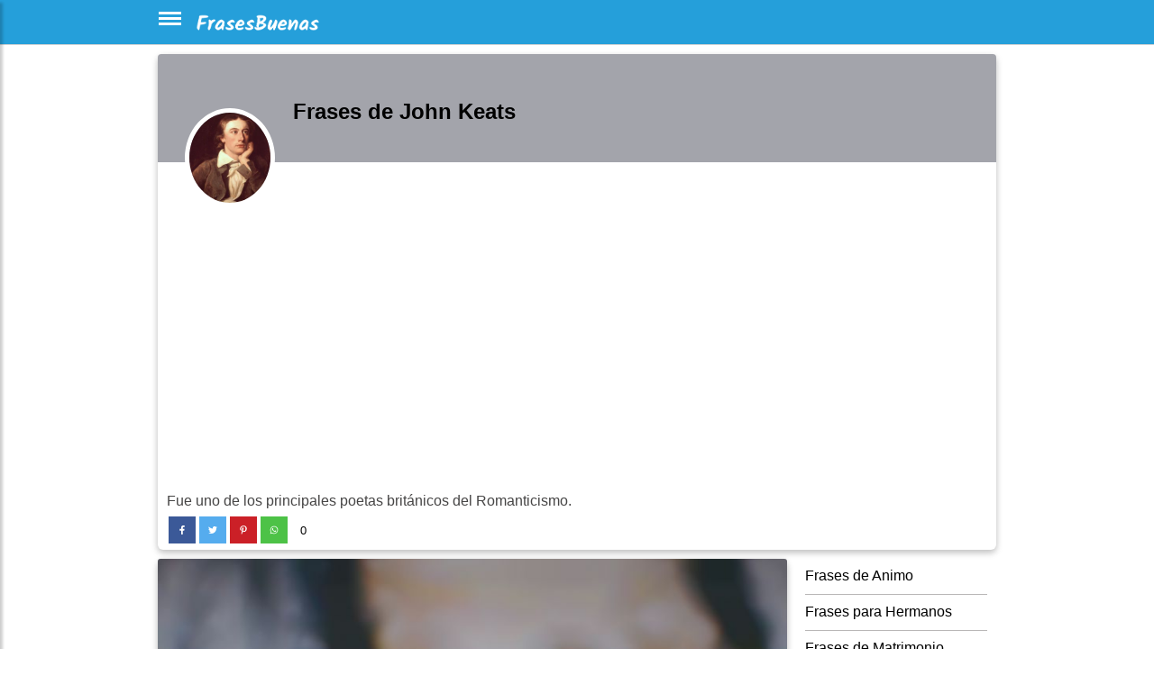

--- FILE ---
content_type: text/html; charset=utf-8
request_url: https://frasesbuenas.net/frases-de-john-keats/
body_size: 13035
content:
<!DOCTYPE html>
<html xmlns="http://www.w3.org/1999/xhtml" xml:lang="es" lang="es">
<head>
    <meta charset="utf-8">
    <meta name="viewport" content="width=device-width, initial-scale=1.0">
    <meta http-equiv="X-UA-Compatible" content="IE=edge">

    <title>16 frases inspiradoras de John Keats</title>
	<meta name="description" content="16 frases inspiradoras de John Keats. Fue uno de los principales poetas británicos del Romanticismo."> 
    <link rel="stylesheet" href="/include/style.css?id=20">
<link rel="preconnect" href="https://www.googletagservices.com">
<link rel="preconnect" href="https://adservice.google.com">


<link rel="apple-touch-icon" sizes="57x57" href="/ico/apple-icon-57x57.png">
<link rel="apple-touch-icon" sizes="60x60" href="/ico/apple-icon-60x60.png">
<link rel="apple-touch-icon" sizes="72x72" href="/ico/apple-icon-72x72.png">
<link rel="apple-touch-icon" sizes="76x76" href="/ico/apple-icon-76x76.png">
<link rel="apple-touch-icon" sizes="114x114" href="/ico/apple-icon-114x114.png">
<link rel="apple-touch-icon" sizes="120x120" href="/ico/apple-icon-120x120.png">
<link rel="apple-touch-icon" sizes="144x144" href="/ico/apple-icon-144x144.png">
<link rel="apple-touch-icon" sizes="152x152" href="/ico/apple-icon-152x152.png">
<link rel="apple-touch-icon" sizes="180x180" href="/ico/apple-icon-180x180.png">
<link rel="icon" type="image/png" sizes="192x192"  href="/ico/android-icon-192x192.png">
<link rel="icon" type="image/png" sizes="32x32" href="/ico/favicon-32x32.png">
<link rel="icon" type="image/png" sizes="96x96" href="/ico/favicon-96x96.png">
<link rel="icon" type="image/png" sizes="16x16" href="/ico/favicon-16x16.png">
<meta name="theme-color" content="#ffffff"/>
<meta name="robots" content="max-image-preview:large">
<!--<link rel="manifest" href="/manifest.json">-->
<meta name="msapplication-TileColor" content="#ffffff">
<meta name="msapplication-TileImage" content="/ico/ms-icon-144x144.png">
<meta name="p:domain_verify" content="8193bd24c2b297e300ea1084862e1145"/>
<link rel="manifest" href="/manifest.json">

<meta property="fb:app_id" content="406330856756246">
<meta property="fb:page_id" content = "340247576867767">
<meta property="fb:pages" content = "340247576867767">
<link rel="canonical" href="https://frasesbuenas.net/frases-de-john-keats/"><meta property="og:video" content="https://www.youtube.com/embed/_yVM_FnSp8E"><meta property="og:locale" content="es_LA" />
				    <meta property="og:locale:alternate" content="es_ES" />
					<meta property="og:type" content="object" />
					<meta property="og:image" content="https://frasesbuenas.net/fotos/95/95192c98732387165bf8e396c0f2dad2.jpg" />
					<meta property="og:image:width" content="800" />
					<meta property="og:image:height" content="800" />
					<meta property="og:title" content="16 frases inspiradoras de John Keats" />
					<meta property="og:description" content="16 frases inspiradoras de John Keats. Fue uno de los principales poetas británicos del Romanticismo." />
					<meta property="og:url" content="https://frasesbuenas.net/frases-de-john-keats/" />
					<meta property="og:site_name" content="FrasesBuenas" /><meta name="twitter:card" content="summary_large_image">
					 <meta name="twitter:site" content="@frasesbuenasnet">
					 <meta name="twitter:title" content="16 frases inspiradoras de John Keats">
					 <meta name="twitter:description" content="16 frases inspiradoras de John Keats. Fue uno de los principales poetas británicos del Romanticismo.">
					 <meta name="twitter:image" content="https://frasesbuenas.net/fotos/95/95192c98732387165bf8e396c0f2dad2.jpg" ><style>.navbar {background:#259fda; } #sidebarCollapse {background-color:#259fda;border-color:#259fda;border:0px;padding-top:10px; }</style><style>
.skip-to-main-content-link {
/*display:none; */
    height: 1px;
    margin: -1px;
    opacity: 0;
    overflow: hidden !important;
    position: absolute;
    white-space: nowrap;
    width: 1px;


}
.fa { padding: 10px;text-align: center;text-decoration: none;margin: 2px 2px;}
.fa:hover {opacity: 0.5;}
.fa-facebook {background: #3B5998;color: white;}
.fa-twitter {background: #55ACEE;color: white;}
.fa-pinterest {background: #cb2027;color: white;}
.fa-whatsapp {background: #4dc247;color: white;}


        .qc-cmp-button.qc-cmp-secondary-button {
          border-color: #eee !important;
          background-color: #eee !important;
        }

@media (max-width: 460px) {
.bss { float:left;width:36px;height:43px; }
.fa-facebook { display: inline-block; width: 34px;height: 34px;position: relative;top: .1em;content: url('data:image/svg+xml;utf8,<svg aria-hidden="true" focusable="false" data-prefix="fab" data-icon="facebook-f" class="svg-inline--fa fa-facebook-f fa-w-10" role="img" xmlns="http://www.w3.org/2000/svg" viewBox="0 0 320 512"><path fill="white" d="M279.14 288l14.22-92.66h-88.91v-60.13c0-25.35 12.42-50.06 52.24-50.06h40.42V6.26S260.43 0 225.36 0c-73.22 0-121.08 44.38-121.08 124.72v70.62H22.89V288h81.39v224h100.17V288z"></path></svg>');}
.fa-pinterest { display: inline-block;width: 34px;height: 34px;position: relative;top: .1em;content: url('data:image/svg+xml;utf8,<svg aria-hidden="true" focusable="false" data-prefix="fab" data-icon="pinterest-p" class="svg-inline--fa fa-pinterest-p fa-w-12" role="img" xmlns="http://www.w3.org/2000/svg" viewBox="0 0 384 512"><path fill="white" d="M204 6.5C101.4 6.5 0 74.9 0 185.6 0 256 39.6 296 63.6 296c9.9 0 15.6-27.6 15.6-35.4 0-9.3-23.7-29.1-23.7-67.8 0-80.4 61.2-137.4 140.4-137.4 68.1 0 118.5 38.7 118.5 109.8 0 53.1-21.3 152.7-90.3 152.7-24.9 0-46.2-18-46.2-43.8 0-37.8 26.4-74.4 26.4-113.4 0-66.2-93.9-54.2-93.9 25.8 0 16.8 2.1 35.4 9.6 50.7-13.8 59.4-42 147.9-42 209.1 0 18.9 2.7 37.5 4.5 56.4 3.4 3.8 1.7 3.4 6.9 1.5 50.4-69 48.6-82.5 71.4-172.8 12.3 23.4 44.1 36 69.3 36 106.2 0 153.9-103.5 153.9-196.8C384 71.3 298.2 6.5 204 6.5z"></path></svg>');}
.fa-twitter { display: inline-block;  width: 34px;height: 34px;position: relative;top: .1em;content: url('data:image/svg+xml;utf8,<svg aria-hidden="true" focusable="false" data-prefix="fab" data-icon="twitter" class="svg-inline--fa fa-twitter fa-w-16" role="img" xmlns="http://www.w3.org/2000/svg" viewBox="0 0 512 512"><path fill="white" d="M459.37 151.716c.325 4.548.325 9.097.325 13.645 0 138.72-105.583 298.558-298.558 298.558-59.452 0-114.68-17.219-161.137-47.106 8.447.974 16.568 1.299 25.34 1.299 49.055 0 94.213-16.568 130.274-44.832-46.132-.975-84.792-31.188-98.112-72.772 6.498.974 12.995 1.624 19.818 1.624 9.421 0 18.843-1.3 27.614-3.573-48.081-9.747-84.143-51.98-84.143-102.985v-1.299c13.969 7.797 30.214 12.67 47.431 13.319-28.264-18.843-46.781-51.005-46.781-87.391 0-19.492 5.197-37.36 14.294-52.954 51.655 63.675 129.3 105.258 216.365 109.807-1.624-7.797-2.599-15.918-2.599-24.04 0-57.828 46.782-104.934 104.934-104.934 30.213 0 57.502 12.67 76.67 33.137 23.715-4.548 46.456-13.32 66.599-25.34-7.798 24.366-24.366 44.833-46.132 57.827 21.117-2.273 41.584-8.122 60.426-16.243-14.292 20.791-32.161 39.308-52.628 54.253z"></path></svg>');}
.fa-whatsapp { display: inline-block; width: 34px;height: 34px;position: relative;top: .1em;content: url('data:image/svg+xml;utf8,<svg aria-hidden="true" focusable="false" data-prefix="fab" data-icon="whatsapp" class="svg-inline--fa fa-whatsapp fa-w-14" role="img" xmlns="http://www.w3.org/2000/svg" viewBox="0 0 448 512"><path fill="white" d="M380.9 97.1C339 55.1 283.2 32 223.9 32c-122.4 0-222 99.6-222 222 0 39.1 10.2 77.3 29.6 111L0 480l117.7-30.9c32.4 17.7 68.9 27 106.1 27h.1c122.3 0 224.1-99.6 224.1-222 0-59.3-25.2-115-67.1-157zm-157 341.6c-33.2 0-65.7-8.9-94-25.7l-6.7-4-69.8 18.3L72 359.2l-4.4-7c-18.5-29.4-28.2-63.3-28.2-98.2 0-101.7 82.8-184.5 184.6-184.5 49.3 0 95.6 19.2 130.4 54.1 34.8 34.9 56.2 81.2 56.1 130.5 0 101.8-84.9 184.6-186.6 184.6zm101.2-138.2c-5.5-2.8-32.8-16.2-37.9-18-5.1-1.9-8.8-2.8-12.5 2.8-3.7 5.6-14.3 18-17.6 21.8-3.2 3.7-6.5 4.2-12 1.4-32.6-16.3-54-29.1-75.5-66-5.7-9.8 5.7-9.1 16.3-30.3 1.8-3.7.9-6.9-.5-9.7-1.4-2.8-12.5-30.1-17.1-41.2-4.5-10.8-9.1-9.3-12.5-9.5-3.2-.2-6.9-.2-10.6-.2-3.7 0-9.7 1.4-14.8 6.9-5.1 5.6-19.4 19-19.4 46.3 0 27.3 19.9 53.7 22.6 57.4 2.8 3.7 39.1 59.7 94.8 83.8 35.2 15.2 49 16.5 66.6 13.9 10.7-1.6 32.8-13.4 37.4-26.4 4.6-13 4.6-24.1 3.2-26.4-1.3-2.5-5-3.9-10.5-6.6z"></path></svg>');}
.fa-copy     { display: inline-block; width: 15px;height: 15px;position: relative;color:darkgray;top: .1em;content: url('data:image/svg+xml;utf8,<svg aria-hidden="true" focusable="false" data-prefix="far" data-icon="copy" class="svg-inline--fa fa-copy fa-w-14" role="img" xmlns="http://www.w3.org/2000/svg" viewBox="0 0 448 512"><path fill="darkgray" d="M433.941 65.941l-51.882-51.882A48 48 0 0 0 348.118 0H176c-26.51 0-48 21.49-48 48v48H48c-26.51 0-48 21.49-48 48v320c0 26.51 21.49 48 48 48h224c26.51 0 48-21.49 48-48v-48h80c26.51 0 48-21.49 48-48V99.882a48 48 0 0 0-14.059-33.941zM266 464H54a6 6 0 0 1-6-6V150a6 6 0 0 1 6-6h74v224c0 26.51 21.49 48 48 48h96v42a6 6 0 0 1-6 6zm128-96H182a6 6 0 0 1-6-6V54a6 6 0 0 1 6-6h106v88c0 13.255 10.745 24 24 24h88v202a6 6 0 0 1-6 6zm6-256h-64V48h9.632c1.591 0 3.117.632 4.243 1.757l48.368 48.368a6 6 0 0 1 1.757 4.243V112z"></path></svg>');}

.fa-quote-left { display: inline-block; padding: 0px;margin: 0px;padding-right: 10px;width: 20px;height: 10px;position: relative;top: 0px;content: url('data:image/svg+xml;utf8,<svg aria-hidden="true" focusable="false" data-prefix="fas" data-icon="quote-left" class="svg-inline--fa fa-quote-left fa-w-16" role="img" xmlns="http://www.w3.org/2000/svg" viewBox="0 0 512 512"><path fill="lightgray" d="M464 256h-80v-64c0-35.3 28.7-64 64-64h8c13.3 0 24-10.7 24-24V56c0-13.3-10.7-24-24-24h-8c-88.4 0-160 71.6-160 160v240c0 26.5 21.5 48 48 48h128c26.5 0 48-21.5 48-48V304c0-26.5-21.5-48-48-48zm-288 0H96v-64c0-35.3 28.7-64 64-64h8c13.3 0 24-10.7 24-24V56c0-13.3-10.7-24-24-24h-8C71.6 32 0 103.6 0 192v240c0 26.5 21.5 48 48 48h128c26.5 0 48-21.5 48-48V304c0-26.5-21.5-48-48-48z"></path></svg>');}
.fa-image-solid { display: inline-block; width: 15px;height: 15px;position: relative;top: 0;content: url('data:image/svg+xml;utf8,<svg aria-hidden="true" focusable="false" data-prefix="fas" data-icon="image" class="svg-inline--fa fa-image fa-w-16" role="img" xmlns="http://www.w3.org/2000/svg" viewBox="0 0 512 512"><path fill="lightgray" d="M464 448H48c-26.51 0-48-21.49-48-48V112c0-26.51 21.49-48 48-48h416c26.51 0 48 21.49 48 48v288c0 26.51-21.49 48-48 48zM112 120c-30.928 0-56 25.072-56 56s25.072 56 56 56 56-25.072 56-56-25.072-56-56-56zM64 384h384V272l-87.515-87.515c-4.686-4.686-12.284-4.686-16.971 0L208 320l-55.515-55.515c-4.686-4.686-12.284-4.686-16.971 0L64 336v48z"></path></svg>');}
.fa-share { display: inline-block; width: 15px;height: 15px;position: relative;top: 0;content: url('data:image/svg+xml;utf8,<svg aria-hidden="true" focusable="false" data-prefix="fas" data-icon="share" class="svg-inline--fa fa-share fa-w-16" role="img" xmlns="http://www.w3.org/2000/svg" viewBox="0 0 512 512"><path fill="lightgray" d="M503.691 189.836L327.687 37.851C312.281 24.546 288 35.347 288 56.015v80.053C127.371 137.907 0 170.1 0 322.326c0 61.441 39.581 122.309 83.333 154.132 13.653 9.931 33.111-2.533 28.077-18.631C66.066 312.814 132.917 274.316 288 272.085V360c0 20.7 24.3 31.453 39.687 18.164l176.004-152c11.071-9.562 11.086-26.753 0-36.328z"></path></svg>');}

.redondos {
  padding: 10px;
  font-size: large;
  /*width: 38px;*/
  text-align: center;
  text-decoration: none;
  margin: 2px 2px;
  border-radius: 50%;
  opacity: 0.7;
}

}
@media (min-width: 461px) {
.bss { float:left;width:34px;height:41px; }
.fa-facebook { display: inline-block; width: 30px;height: 30px;position: relative;top: .1em;content: url('data:image/svg+xml;utf8,<svg aria-hidden="true" focusable="false" data-prefix="fab" data-icon="facebook-f" class="svg-inline--fa fa-facebook-f fa-w-10" role="img" xmlns="http://www.w3.org/2000/svg" viewBox="0 0 320 512"><path fill="white" d="M279.14 288l14.22-92.66h-88.91v-60.13c0-25.35 12.42-50.06 52.24-50.06h40.42V6.26S260.43 0 225.36 0c-73.22 0-121.08 44.38-121.08 124.72v70.62H22.89V288h81.39v224h100.17V288z"></path></svg>');}
.fa-pinterest { display: inline-block;width: 30px;height: 30px;position: relative;top: .1em;content: url('data:image/svg+xml;utf8,<svg aria-hidden="true" focusable="false" data-prefix="fab" data-icon="pinterest-p" class="svg-inline--fa fa-pinterest-p fa-w-12" role="img" xmlns="http://www.w3.org/2000/svg" viewBox="0 0 384 512"><path fill="white" d="M204 6.5C101.4 6.5 0 74.9 0 185.6 0 256 39.6 296 63.6 296c9.9 0 15.6-27.6 15.6-35.4 0-9.3-23.7-29.1-23.7-67.8 0-80.4 61.2-137.4 140.4-137.4 68.1 0 118.5 38.7 118.5 109.8 0 53.1-21.3 152.7-90.3 152.7-24.9 0-46.2-18-46.2-43.8 0-37.8 26.4-74.4 26.4-113.4 0-66.2-93.9-54.2-93.9 25.8 0 16.8 2.1 35.4 9.6 50.7-13.8 59.4-42 147.9-42 209.1 0 18.9 2.7 37.5 4.5 56.4 3.4 3.8 1.7 3.4 6.9 1.5 50.4-69 48.6-82.5 71.4-172.8 12.3 23.4 44.1 36 69.3 36 106.2 0 153.9-103.5 153.9-196.8C384 71.3 298.2 6.5 204 6.5z"></path></svg>');}
.fa-twitter { display: inline-block;  width: 30px;height: 30px;position: relative;top: .1em;content: url('data:image/svg+xml;utf8,<svg aria-hidden="true" focusable="false" data-prefix="fab" data-icon="twitter" class="svg-inline--fa fa-twitter fa-w-16" role="img" xmlns="http://www.w3.org/2000/svg" viewBox="0 0 512 512"><path fill="white" d="M459.37 151.716c.325 4.548.325 9.097.325 13.645 0 138.72-105.583 298.558-298.558 298.558-59.452 0-114.68-17.219-161.137-47.106 8.447.974 16.568 1.299 25.34 1.299 49.055 0 94.213-16.568 130.274-44.832-46.132-.975-84.792-31.188-98.112-72.772 6.498.974 12.995 1.624 19.818 1.624 9.421 0 18.843-1.3 27.614-3.573-48.081-9.747-84.143-51.98-84.143-102.985v-1.299c13.969 7.797 30.214 12.67 47.431 13.319-28.264-18.843-46.781-51.005-46.781-87.391 0-19.492 5.197-37.36 14.294-52.954 51.655 63.675 129.3 105.258 216.365 109.807-1.624-7.797-2.599-15.918-2.599-24.04 0-57.828 46.782-104.934 104.934-104.934 30.213 0 57.502 12.67 76.67 33.137 23.715-4.548 46.456-13.32 66.599-25.34-7.798 24.366-24.366 44.833-46.132 57.827 21.117-2.273 41.584-8.122 60.426-16.243-14.292 20.791-32.161 39.308-52.628 54.253z"></path></svg>');}
.fa-whatsapp { display: inline-block; width: 30px;height: 30px;position: relative;top: .1em;content: url('data:image/svg+xml;utf8,<svg aria-hidden="true" focusable="false" data-prefix="fab" data-icon="whatsapp" class="svg-inline--fa fa-whatsapp fa-w-14" role="img" xmlns="http://www.w3.org/2000/svg" viewBox="0 0 448 512"><path fill="white" d="M380.9 97.1C339 55.1 283.2 32 223.9 32c-122.4 0-222 99.6-222 222 0 39.1 10.2 77.3 29.6 111L0 480l117.7-30.9c32.4 17.7 68.9 27 106.1 27h.1c122.3 0 224.1-99.6 224.1-222 0-59.3-25.2-115-67.1-157zm-157 341.6c-33.2 0-65.7-8.9-94-25.7l-6.7-4-69.8 18.3L72 359.2l-4.4-7c-18.5-29.4-28.2-63.3-28.2-98.2 0-101.7 82.8-184.5 184.6-184.5 49.3 0 95.6 19.2 130.4 54.1 34.8 34.9 56.2 81.2 56.1 130.5 0 101.8-84.9 184.6-186.6 184.6zm101.2-138.2c-5.5-2.8-32.8-16.2-37.9-18-5.1-1.9-8.8-2.8-12.5 2.8-3.7 5.6-14.3 18-17.6 21.8-3.2 3.7-6.5 4.2-12 1.4-32.6-16.3-54-29.1-75.5-66-5.7-9.8 5.7-9.1 16.3-30.3 1.8-3.7.9-6.9-.5-9.7-1.4-2.8-12.5-30.1-17.1-41.2-4.5-10.8-9.1-9.3-12.5-9.5-3.2-.2-6.9-.2-10.6-.2-3.7 0-9.7 1.4-14.8 6.9-5.1 5.6-19.4 19-19.4 46.3 0 27.3 19.9 53.7 22.6 57.4 2.8 3.7 39.1 59.7 94.8 83.8 35.2 15.2 49 16.5 66.6 13.9 10.7-1.6 32.8-13.4 37.4-26.4 4.6-13 4.6-24.1 3.2-26.4-1.3-2.5-5-3.9-10.5-6.6z"></path></svg>');}
.fa-copy     { display: inline-block; width: 15px;height: 15px;position: relative;top: .1em;content: url('data:image/svg+xml;utf8,<svg aria-hidden="true" focusable="false" data-prefix="far" data-icon="copy" class="svg-inline--fa fa-copy fa-w-14" role="img" xmlns="http://www.w3.org/2000/svg" viewBox="0 0 448 512"><path fill="gray" d="M433.941 65.941l-51.882-51.882A48 48 0 0 0 348.118 0H176c-26.51 0-48 21.49-48 48v48H48c-26.51 0-48 21.49-48 48v320c0 26.51 21.49 48 48 48h224c26.51 0 48-21.49 48-48v-48h80c26.51 0 48-21.49 48-48V99.882a48 48 0 0 0-14.059-33.941zM266 464H54a6 6 0 0 1-6-6V150a6 6 0 0 1 6-6h74v224c0 26.51 21.49 48 48 48h96v42a6 6 0 0 1-6 6zm128-96H182a6 6 0 0 1-6-6V54a6 6 0 0 1 6-6h106v88c0 13.255 10.745 24 24 24h88v202a6 6 0 0 1-6 6zm6-256h-64V48h9.632c1.591 0 3.117.632 4.243 1.757l48.368 48.368a6 6 0 0 1 1.757 4.243V112z"></path></svg>');}

.fa-quote-left { display: inline-block; padding: 0px;margin: 0px;padding-right: 10px;width: 20px;height: 10px;position: relative;top: 0px;content: url('data:image/svg+xml;utf8,<svg aria-hidden="true" focusable="false" data-prefix="fas" data-icon="quote-left" class="svg-inline--fa fa-quote-left fa-w-16" role="img" xmlns="http://www.w3.org/2000/svg" viewBox="0 0 512 512"><path fill="lightgray" d="M464 256h-80v-64c0-35.3 28.7-64 64-64h8c13.3 0 24-10.7 24-24V56c0-13.3-10.7-24-24-24h-8c-88.4 0-160 71.6-160 160v240c0 26.5 21.5 48 48 48h128c26.5 0 48-21.5 48-48V304c0-26.5-21.5-48-48-48zm-288 0H96v-64c0-35.3 28.7-64 64-64h8c13.3 0 24-10.7 24-24V56c0-13.3-10.7-24-24-24h-8C71.6 32 0 103.6 0 192v240c0 26.5 21.5 48 48 48h128c26.5 0 48-21.5 48-48V304c0-26.5-21.5-48-48-48z"></path></svg>');}
.fa-image-solid { display: inline-block; width: 15px;height: 15px;position: relative;top: 0;content: url('data:image/svg+xml;utf8,<svg aria-hidden="true" focusable="false" data-prefix="fas" data-icon="image" class="svg-inline--fa fa-image fa-w-16" role="img" xmlns="http://www.w3.org/2000/svg" viewBox="0 0 512 512"><path fill="lightgray" d="M464 448H48c-26.51 0-48-21.49-48-48V112c0-26.51 21.49-48 48-48h416c26.51 0 48 21.49 48 48v288c0 26.51-21.49 48-48 48zM112 120c-30.928 0-56 25.072-56 56s25.072 56 56 56 56-25.072 56-56-25.072-56-56-56zM64 384h384V272l-87.515-87.515c-4.686-4.686-12.284-4.686-16.971 0L208 320l-55.515-55.515c-4.686-4.686-12.284-4.686-16.971 0L64 336v48z"></path></svg>');}
.fa-share { display: inline-block; width: 15px;height: 15px;position: relative;top: 0;content: url('data:image/svg+xml;utf8,<svg aria-hidden="true" focusable="false" data-prefix="fas" data-icon="share" class="svg-inline--fa fa-share fa-w-16" role="img" xmlns="http://www.w3.org/2000/svg" viewBox="0 0 512 512"><path fill="lightgray" d="M503.691 189.836L327.687 37.851C312.281 24.546 288 35.347 288 56.015v80.053C127.371 137.907 0 170.1 0 322.326c0 61.441 39.581 122.309 83.333 154.132 13.653 9.931 33.111-2.533 28.077-18.631C66.066 312.814 132.917 274.316 288 272.085V360c0 20.7 24.3 31.453 39.687 18.164l176.004-152c11.071-9.562 11.086-26.753 0-36.328z"></path></svg>');}

.redondos {
  padding: 10px;
  font-size: large;
  /*width: 38px;*/
  text-align: center;
  text-decoration: none;
  margin: 2px 2px;
  border-radius: 50%;
  opacity: 0.7;
}
}


.contagem  { width: fit-content;font-size:small;
/*background: #ebebeb;*/
margin:2px;height:34px;     }

.card {
    box-shadow: 0 3px 6px 0 rgba(0,0,0,.16), 0 3px 10px 0 rgba(0,0,0,.12);
    /* box-shadow: 0 2px 5px 0 rgba(0,0,0,.16), 0 2px 10px 0 rgba(0,0,0,.12); */
    border: 0;
    font-weight: 400;
}
.card {
    --bs-card-spacer-y: 1rem;
    --bs-card-spacer-x: 1rem;
    --bs-card-title-spacer-y: 0.5rem;
    --bs-card-border-width: 1px;
    --bs-card-border-color: var(--bs-border-color-translucent);
    --bs-card-border-radius: 0.375rem;
    --bs-card-box-shadow: ;
    --bs-card-inner-border-radius: calc(0.375rem - 1px);
    --bs-card-cap-padding-y: 0.5rem;
    --bs-card-cap-padding-x: 1rem;
    --bs-card-cap-bg: rgba(0, 0, 0, 0.03);
    --bs-card-cap-color: ;
    --bs-card-height: ;
    --bs-card-color: ;
    --bs-card-bg: #fff;
    --bs-card-img-overlay-padding: 1rem;
    --bs-card-group-margin: 0.75rem;
    position: relative;
    display: flex;
    flex-direction: column;
    min-width: 0;
    height: var(--bs-card-height);
    word-wrap: break-word;
    background-color: var(--bs-card-bg);
    background-clip: border-box;
    border: var(--bs-card-border-width) solid var(--bs-card-border-color);
    border-radius: var(--bs-card-border-radius);
}
.view {
    position: relative;
    overflow: hidden;
    overflow-x: hidden;
    overflow-y: hidden;
    cursor: default;
	/*padding-left:20px;*/
}
</style>

<style>
.lazy-hidden{background:url(https://frasesbuenas.net/include/loading.gif) 50% 50% no-repeat #eee}

.btn-info:focus,.btn:focus {
    box-shadow: none;
}

#content {
	background-color:white;
    max-width: 960px;
    padding-right: 15px;
    padding-left: 15px;
    margin-right: auto;
    margin-left: auto;
}
.div-menu-bars {
  width: 25px;
  height: 3px;
  background-color: white;
  margin: 3px 0;
}

.h2, h2 {
    font-size: large;
}
.page-link { color: black; }

.page-item.active .page-link {
    background-color: black;
    border-color: black;
}


.card-text-simple { border-top: 1px solid #eee; }

.card-img-top {
    width: 100%;
    border-top-left-radius: calc(.25rem - 1px);
    border-top-right-radius: calc(.25rem - 1px);
}
.card-thumbnail { max-width: 150px;float:left;margin-right:5px; }
@media (max-width: 360px) {
	.card-thumbnail { max-width: 45%;float:left; }
}






.sidenav {
    height: 100%;
    width: 0;
    position: fixed;
    z-index: 1000;
    top: 0;
    left: 0;
    /*background-color: #111;*/
	background-color: #e7e1e1;
    overflow-x: hidden;
    transition: 0.5s;
    padding-top: 60px;
}

.sidenav a {
    padding: 5px 5px 5px 32px;
    text-decoration: none;
    font-size: medium;
    color: black; /*#818181;*/
    display: block;
    transition: 0.3s
}

.sidenav a:hover, .offcanvas a:focus{
    color: #f1f1f1;
}

.sidenav .closebtn {
    position: absolute;
    top: 0;
    right: 25px;
    font-size: xx-large;
    margin-left: 50px;
}

@media screen and (max-height: 450px) {
  .sidenav {padding-top: 15px;}
  .sidenav a {font-size: 18px;}
}
</style>

<script type="application/ld+json">    
{
  "@context": "https://schema.org",
  "@type": "Organization",
  "name": "FrasesBuenas",
  "url": "https://frasesbuenas.net",
  "sameAs": [
    "https://www.facebook.com/frasesbuenasite",
	"https://twitter.com/frasesbuenasweb",
	"https://www.pinterest.com/frasesbuenasnet/",
	"https://www.youtube.com/channel/UCW6P87QLunxYrRLdge_lCNg"
  ]
}
</script>


<script>
function openNav() {
    document.getElementById("mySidenav").style.width = "250px";
}

function closeNav() {
    document.getElementById("mySidenav").style.width = "0";
}
function copy() {
  var copyText = document.getElementById("text-quote");

  /* Select the text field */
  copyText.select();
  copyText.setSelectionRange(0, 99999); /* For mobile devices */

   /* Copy the text inside the text field */
  navigator.clipboard.writeText(copyText.value);

  /* Alert the copied text */
  alert("frase copiada");
}

</script>
<style>
#site-headerxxx {
  position: absolute;
  width: 100%;
  right: 0;
  left: 0;
  top: 0;
  will-change: top;
}
#site-headerxxx {
  background: #333;
  height: 60px;
  line-height:60px;
  text-align:center;
  /*color:#fff;*/
}
body.header-fixed #site-headerxxxx  {
  box-shadow: 0 3px 6px 1px rgba(0, 0, 0, 0.08), 0 7px 14px 1px rgba(50, 50, 93, 0.1);
}
.main { margin:150px auto; max-width:728px;}


.view {
    position: relative;
    overflow: hidden;
    overflow-x: hidden;
    overflow-y: hidden;
    cursor: default;
}

.view img {
    position: relative;
    display: block;
}
.card-img-top {
    width: 100%;/*
    border-top-left-radius: calc(.25rem - 1px);
    border-top-right-radius: calc(.25rem - 1px);*/
}
img {
    vertical-align: middle;
    border-style: none;
}

.card {
/*    box-shadow: 0 3px 6px 0 rgba(0,0,0,.16), 0 3px 10px 0 rgba(0,0,0,.12);*/
    border: 0;
    font-weight: 400;
}
.card-thumbnail { max-width: 145px;float:left;margin-right:5px; }
@media (max-width: 360px) {
	.card-thumbnail { max-width: 46%;float:left; }
}


blockquote {
    background: #fafafa;
    border: 1px solid #eee;
    font-size: large;
    font-style: italic;
    padding: 10px 30px 30px 0px;
    position: relative;
}
blockquote p {
    font-style: italic;
	line-height: 170%;
    margin-bottom: 1.5em;
}

*, ::after, ::before {
    box-sizing: border-box;
}

.ml-auto, .mx-auto {
    margin-left: auto!important;
}
/* de autor */
.testimonial-card .card-up {
     overflow: hidden; 
     height: 120px; 
     /*border-top-left-radius: .25rem; 
     border-top-right-radius: .25rem; */
}
.indigo.lighten-1 {
    background-color: #a3a4ab!important;
}
.testimonial-card .avatar {
    border-radius: 50%;
    width: 120px;
    margin-top: -60px;
    overflow: hidden;
    border: 5px solid #fff;
}
.testimonial-card .avatar img {
    width: 100%;
}


.btn-navicon i {
    display: inline-block;
    height: 23px;
    width: 23px;
    background-image: url(/include/side.svg);
    background-repeat: no-repeat;
    background-position-y: 100%;
}
</style>



<!-- Google tag (gtag.js) -->
<script async src="https://www.googletagmanager.com/gtag/js?id=G-754V9MMSHY"></script>
<script>
  window.dataLayer = window.dataLayer || [];
  function gtag(){dataLayer.push(arguments);}
  gtag('js', new Date());

  gtag('config', 'G-754V9MMSHY');
</script>



<!-- Global site tag (gtag.js) - Google Analytics -->
<!--<script async src="https://www.googletagmanager.com/gtag/js?id=UA-3993213-64"></script>
<script>
  window.dataLayer = window.dataLayer || [];
  function gtag(){dataLayer.push(arguments);}
  gtag('js', new Date());

  gtag('config', 'UA-3993213-64');
</script>-->
<script data-ad-client="ca-pub-4464150098144622" async src="https://pagead2.googlesyndication.com/pagead/js/adsbygoogle.js" crossorigin="anonymous"></script>
</head>
<body><a href="#main-content" class="skip-to-main-content-link">Skip to main content</a>
<header>
		<div id="mySidenav" class="sidenav">
				<nav>
				<a href="#" class="closebtn" onclick="closeNav()">&times;</a>
				<a href="/amor/">Amor</a>
				<a href="/amistad/">Amistad</a>
				<a href="/cumpleanos/">Cumpleaños</a>
				<a href="/familia/">Família</a>
				<a href="/tristeza/">Tristeza</a>
				<a href="/motivacion/">Motivación</a>
				<a href="/reflexion/">Reflexión</a>
				<a href="/buenos-dias/">Buenos Días</a>
				<a href="/religion/">Religión</a>
				<a href="/otros/">Otros temas</a>
				<a href="/url-autores/">Autores</a>
				</nav>
		</div>



        <!-- Sidebar  -->
        <nav id="sidebar">
            <div id="dismiss">
				<!--<span style="font-size:30px;cursor:pointer" onclick="openNav()">&#9776;AAAAAA</span>-->
				<a href="javascript:openNav();" aria-label="Cerrar Menu"><span style="font-size:xx-large;" onclick="closeNav()">&times;</span></a>
            </div>
		
        </nav>





			<div id="site-headeraaa">
            <nav class="navbar navbar-expand-lg navbar-light" style="height:50px;">
                <div class="container-fluid" style="max-width:960px;padding-left:10px;padding-right:10px;margin:auto;">
                    <button type="button" title="menu" id="sidebarCollapse" class="btn" onclick="openNav();">
						<div class="div-menu-bars"></div>
						<div class="div-menu-bars"></div>
						<div class="div-menu-bars"></div>
                    </button>

					<a href="/"><img src="/include/logo-frasesbuenas-v3.png" style="width:148px;height:35px;" alt="Frases Buenas"></a>
                    

                </div>
            </nav>


</header>
<main id="main-content">
<article>
        <!-- Page Content  -->
<div id="content">

<!--min-width:330px;max-width: 960px;-->
<div id="zoneb" style="margin: auto;">

		<style>
		@media (min-width: 980px) {
			.card-thumbnail {
			    max-width: 222px;
			}
		}
		.testimonial-card .card-up {
			overflow: hidden;
			border-top-left-radius: .25rem;
			border-top-right-radius: .25rem;
		}
		.card { float:left;width:100%; }
		.card-title { left:50%;left: 150px;top: 50px;position: relative; }
		@media screen and (max-width: 360px) {
			.card-title { position: static;padding-left:10px;padding-top:10px; }
		}
		@media screen and (min-width: 361px) {
			.xcard-body { position: relative;top: -60px;left: 120px;width: calc(100% - 120px);height:100px; }
		}
		.testimonial-card .avatar { width: 100px; }

		.posicao-avatar { margin-left: 30px; }

		</style>
		<style>
		.col-md-3, .col-md-9 {
		  position: relative;
		  width: 100%;
		  min-height: 1px;
		  padding-right: 15px;
		  padding-left: 15px;
		}

		.col-md-9 {
		  padding-right: 0px;
		  padding-left: 0px;
		}
		@media (min-width: 768px) {
		  .col-md-3 {
			-ms-flex: 0 0 25%;
			flex: 0 0 25%;
			max-width: 25%;
		  }
		  .col-md-9 {
			-ms-flex: 0 0 75%;
			flex: 0 0 75%;
			max-width: 75%;
		  }
		}

		</style>




		
			
	<script type="application/ld+json">
		{
			"@context": "http://schema.org",
			"@type": "WebSite",
			"name": "FrasesBuenas",
			"alternateName": "Frases Buenas",
			"url": "https://frasesbuenas.net"
		}
	</script>


	<script type="application/ld+json">
		{
			"@context": "http://schema.org",
			"@type": "Article",
			"headline": "Frases de John Keats",
			"description": "16 frases inspiradoras de John Keats. Fue uno de los principales poetas británicos del Romanticismo.",
			"mainEntityOfPage": {
				"@type": "WebPage",
				"@id": "https://frasesbuenas.net/frases-de-john-keats/"
			},

			"image": {
				"@type": "ImageObject",
				"url": "/fotos/95/95192c98732387165bf8e396c0f2dad2.jpg",
				"height": 800,
				"width": 800
			},


			"datePublished": "2021-01-01 00:00:00",
			"dateModified": "2026-01-18 02:03:40",
			"author": {
				"@type": "Organization",
				"name": "FrasesBuenas",
				"url": "https://frasesbuenas.net"
			},
			"publisher": {
				"@type": "Organization",
				"name": "FrasesBuenas"

					,
				"logo": {
					"@type": "ImageObject",
					"url": "https://frasesbuenas.net/fotos/95/95192c98732387165bf8e396c0f2dad2.jpg"
				}

			}

		}
	</script>




		<div class="card testimonial-card" style="width: 100%;margin-bottom:10px;">




          <div class="card-up indigo lighten-1">
		  <h1 class="card-title">Frases de John Keats</h1>
		  </div>

          <div class="avatar white posicao-avatar">
		              <img src="/fotos-autores/john-keats.jpg" style="width:100px;object-fit:cover;height:100px;" class="rounded-circle" alt="Frases de John Keats">
		            </div>

          <div class="card-body" style="padding-left:10px;">
            

            <p style="margin-bottom:0px;">Fue uno de los principales poetas británicos del Romanticismo.</p>
			<div class="bss"><a aria-label="compartir facebook" href="https://www.facebook.com/sharer.php?u=https://frasesbuenas.net/frases-de-john-keats/" class="fa fa-facebook"></a></div>
<div class="bss"><a aria-label="compartir twitter" href="https://twitter.com/share?text=Frases de John Keats&url=https://frasesbuenas.net/frases-de-john-keats/" class="fa fa-twitter"></a></div>
<div class="bss"><a aria-label="compartir pinterest" href="https://pinterest.com/pin/create/button/?url=https://frasesbuenas.net/frases-de-john-keats/&media=https://frasesbuenas.net/fotos/95/95192c98732387165bf8e396c0f2dad2.jpg&description=Frases de John Keats" class="fa fa-pinterest"></a></div>
<div class="bss"><a aria-label="compartir whatsapp" href="whatsapp://send?text=Frases de John Keats https://frasesbuenas.net/frases-de-john-keats/" data-action="share/whatsapp/share" class="fa fa-whatsapp"></a></div>
<div class="fa contagem" style="float:left;height:30px;">0</div>
		<div class="addthis_inline_share_toolbox_8u7r" style="text-align: center;padding-top:10px;opacity: 0.7;"></div> 			
			
          </div>

        </div>

		<br>

		<div class="row">
		<div class="col-md-9" style="float:left;">


		<div style="clear:both;">
		<ul style="margin: 0px;padding: 0px;list-style: none;">
					<li>
			<div class="card card-cascade" itemscope itemtype="http://schema.org/CreativeWork">
			  <div class="view">
				<a href="/el-amor-es-mi-religion/" itemprop="url">
					<img src="/fotos/95/95192c98732387165bf8e396c0f2dad2.jpg" class="card-img-top img-fluid" width="800" height="800" style="width:100%;height:100%;" itemprop="image" alt="El amor es mi religión, podría morir por el...." />					</a>
								  </div>
			  			  <br/>
			  <div style="padding-top:10px;padding-bottom:10px;display: flex;align-items: center;justify-content: center">
<div class="bss"><a target="_blank" aria-label="compartir facebook" href="https://www.facebook.com/sharer.php?u=https://frasesbuenas.net/el-amor-es-mi-religion/" class="fa redondos fa-facebook"></a></div>
<div class="bss"><a target="_blank" aria-label="compartir twitter" href="https://twitter.com/share?text=El amor es mi religión, podría morir por el.&url=https://frasesbuenas.net/el-amor-es-mi-religion/" class="fa redondos fa-twitter"></a></div>
<div class="bss"><a target="_blank" aria-label="compartir pinterest" href="https://pinterest.com/pin/create/button/?url=https://frasesbuenas.net/frases-de-john-keats/&media=https://frasesbuenas.net/fotos/95/95192c98732387165bf8e396c0f2dad2.jpg&description=El amor es mi religión, podría morir por el." class="fa redondos fa-pinterest"></a></div>
<div class="bss"><a target="_blank" aria-label="compartir whatsapp" href="whatsapp://send?text=El amor es mi religión, podría morir por el. https://frasesbuenas.net/el-amor-es-mi-religion/" data-action="share/whatsapp/share" class="fa redondos fa-whatsapp"></a></div>
</div>
			  			  <div class="card-body card-body-cascade text-center">
				<p class="card-text" style="padding-left:10px;" itemprop="text">El amor es mi religión, podría morir por el.</p>
			  </div>
			  			</div>
			<br/>
			</li>
						<li>
			<div class="card card-cascade" itemscope itemtype="http://schema.org/CreativeWork">
			  <div class="view">
				<a href="/dos-almas-con-un-solo/" itemprop="url">
					<img src="/fotos/55/5531a5834816222280f20d1ef9e95f69.jpg" class="card-img-top img-fluid" loading="lazy" width="800" height="800" style="width:100%;height:100%;" itemprop="image" alt="Dos almas con un solo pensamiento, dos corazones q..." />					</a>
								  </div>
			  			  <br/>
			  <div style="padding-top:10px;padding-bottom:10px;display: flex;align-items: center;justify-content: center">
<div class="bss"><a target="_blank" aria-label="compartir facebook" href="https://www.facebook.com/sharer.php?u=https://frasesbuenas.net/dos-almas-con-un-solo/" class="fa redondos fa-facebook"></a></div>
<div class="bss"><a target="_blank" aria-label="compartir twitter" href="https://twitter.com/share?text=Dos almas con un solo pensamiento, dos corazones que laten como uno solo.&url=https://frasesbuenas.net/dos-almas-con-un-solo/" class="fa redondos fa-twitter"></a></div>
<div class="bss"><a target="_blank" aria-label="compartir pinterest" href="https://pinterest.com/pin/create/button/?url=https://frasesbuenas.net/frases-de-john-keats/&media=https://frasesbuenas.net/fotos/55/5531a5834816222280f20d1ef9e95f69.jpg&description=Dos almas con un solo pensamiento, dos corazones que laten como uno solo." class="fa redondos fa-pinterest"></a></div>
<div class="bss"><a target="_blank" aria-label="compartir whatsapp" href="whatsapp://send?text=Dos almas con un solo pensamiento, dos corazones que laten como uno solo. https://frasesbuenas.net/dos-almas-con-un-solo/" data-action="share/whatsapp/share" class="fa redondos fa-whatsapp"></a></div>
</div>
			  			  <div class="card-body card-body-cascade text-center">
				<p class="card-text" style="padding-left:10px;" itemprop="text">Dos almas con un solo pensamiento, dos corazones que laten como uno solo.</p>
			  </div>
			  			</div>
			<br/>
			</li>
						<li>
			<div class="card card-cascade" itemscope itemtype="http://schema.org/CreativeWork">
			  <div class="view">
				<a href="/la-poesia-de-la-tierra/" itemprop="url">
					<img src="/fotos/a1/a11f9e533f28593768ebf87075ab34f2.jpg" class="card-img-top img-fluid" loading="lazy" width="800" height="800" style="width:100%;height:100%;" itemprop="image" alt="La poesía de la tierra nunca muere...." />					</a>
								  </div>
			  			  <br/>
			  <div style="padding-top:10px;padding-bottom:10px;display: flex;align-items: center;justify-content: center">
<div class="bss"><a target="_blank" aria-label="compartir facebook" href="https://www.facebook.com/sharer.php?u=https://frasesbuenas.net/la-poesia-de-la-tierra/" class="fa redondos fa-facebook"></a></div>
<div class="bss"><a target="_blank" aria-label="compartir twitter" href="https://twitter.com/share?text=La poesía de la tierra nunca muere.&url=https://frasesbuenas.net/la-poesia-de-la-tierra/" class="fa redondos fa-twitter"></a></div>
<div class="bss"><a target="_blank" aria-label="compartir pinterest" href="https://pinterest.com/pin/create/button/?url=https://frasesbuenas.net/frases-de-john-keats/&media=https://frasesbuenas.net/fotos/a1/a11f9e533f28593768ebf87075ab34f2.jpg&description=La poesía de la tierra nunca muere." class="fa redondos fa-pinterest"></a></div>
<div class="bss"><a target="_blank" aria-label="compartir whatsapp" href="whatsapp://send?text=La poesía de la tierra nunca muere. https://frasesbuenas.net/la-poesia-de-la-tierra/" data-action="share/whatsapp/share" class="fa redondos fa-whatsapp"></a></div>
</div>
			  			  <div class="card-body card-body-cascade text-center">
				<p class="card-text" style="padding-left:10px;" itemprop="text">La poesía de la tierra nunca muere.</p>
			  </div>
			  			</div>
			<br/>
			</li>
						<li>
			<div class="card card-cascade" itemscope itemtype="http://schema.org/CreativeWork">
			  <div class="view">
				<a href="/casi-deseo-que-fuesemos/" itemprop="url">
					<img src="/fotos/9f/9fb2c3bda2393ae337242f405c93a010.jpg" class="card-img-top img-fluid" loading="lazy" width="800" height="800" style="width:100%;height:100%;" itemprop="image" alt="Casi deseo que fuésemos mariposas y viviéramos s..." />					</a>
								  </div>
			  			  <br/>
			  <div style="padding-top:10px;padding-bottom:10px;display: flex;align-items: center;justify-content: center">
<div class="bss"><a target="_blank" aria-label="compartir facebook" href="https://www.facebook.com/sharer.php?u=https://frasesbuenas.net/casi-deseo-que-fuesemos/" class="fa redondos fa-facebook"></a></div>
<div class="bss"><a target="_blank" aria-label="compartir twitter" href="https://twitter.com/share?text=Casi deseo que fuésemos mariposas y viviéramos solo tres días de verano.&url=https://frasesbuenas.net/casi-deseo-que-fuesemos/" class="fa redondos fa-twitter"></a></div>
<div class="bss"><a target="_blank" aria-label="compartir pinterest" href="https://pinterest.com/pin/create/button/?url=https://frasesbuenas.net/frases-de-john-keats/&media=https://frasesbuenas.net/fotos/9f/9fb2c3bda2393ae337242f405c93a010.jpg&description=Casi deseo que fuésemos mariposas y viviéramos solo tres días de verano." class="fa redondos fa-pinterest"></a></div>
<div class="bss"><a target="_blank" aria-label="compartir whatsapp" href="whatsapp://send?text=Casi deseo que fuésemos mariposas y viviéramos solo tres días de verano. https://frasesbuenas.net/casi-deseo-que-fuesemos/" data-action="share/whatsapp/share" class="fa redondos fa-whatsapp"></a></div>
</div>
			  			  <div class="card-body card-body-cascade text-center">
				<p class="card-text" style="padding-left:10px;" itemprop="text">Casi deseo que fuésemos mariposas y viviéramos solo tres días de verano.</p>
			  </div>
			  			</div>
			<br/>
			</li>
						<li>
			<div class="card card-cascade" itemscope itemtype="http://schema.org/CreativeWork">
			  <div class="view">
				<a href="/nunca-tuve-miedo-al-fracaso/" itemprop="url">
					<img src="/fotos/5d/5dcef39f7ee1e03911b48b876ecf448e.jpg" class="card-img-top img-fluid" loading="lazy" width="800" height="800" style="width:100%;height:100%;" itemprop="image" alt="Nunca tuve miedo al fracaso, porque prefería frac..." />					</a>
								  </div>
			  			  <br/>
			  <div style="padding-top:10px;padding-bottom:10px;display: flex;align-items: center;justify-content: center">
<div class="bss"><a target="_blank" aria-label="compartir facebook" href="https://www.facebook.com/sharer.php?u=https://frasesbuenas.net/nunca-tuve-miedo-al-fracaso/" class="fa redondos fa-facebook"></a></div>
<div class="bss"><a target="_blank" aria-label="compartir twitter" href="https://twitter.com/share?text=Nunca tuve miedo al fracaso, porque prefería fracasar a no estar dentro del grupo de los mejores.&url=https://frasesbuenas.net/nunca-tuve-miedo-al-fracaso/" class="fa redondos fa-twitter"></a></div>
<div class="bss"><a target="_blank" aria-label="compartir pinterest" href="https://pinterest.com/pin/create/button/?url=https://frasesbuenas.net/frases-de-john-keats/&media=https://frasesbuenas.net/fotos/5d/5dcef39f7ee1e03911b48b876ecf448e.jpg&description=Nunca tuve miedo al fracaso, porque prefería fracasar a no estar dentro del grupo de los mejores." class="fa redondos fa-pinterest"></a></div>
<div class="bss"><a target="_blank" aria-label="compartir whatsapp" href="whatsapp://send?text=Nunca tuve miedo al fracaso, porque prefería fracasar a no estar dentro del grupo de los mejores. https://frasesbuenas.net/nunca-tuve-miedo-al-fracaso/" data-action="share/whatsapp/share" class="fa redondos fa-whatsapp"></a></div>
</div>
			  			  <div class="card-body card-body-cascade text-center">
				<p class="card-text" style="padding-left:10px;" itemprop="text">Nunca tuve miedo al fracaso, porque prefería fracasar a no estar dentro del grupo de los mejores.</p>
			  </div>
			  			</div>
			<br/>
			</li>
						<li>
			<div class="card card-cascade" itemscope itemtype="http://schema.org/CreativeWork">
			  <div class="view">
				<a href="/la-belleza-es-verdad/" itemprop="url">
					<img src="/fotos/21/21d08aefdb2764142f6c510fd3982b43.jpg" class="card-img-top img-fluid" loading="lazy" width="800" height="800" style="width:100%;height:100%;" itemprop="image" alt="La belleza es verdad; la verdad, belleza. Esto es ..." />					</a>
								  </div>
			  			  <br/>
			  <div style="padding-top:10px;padding-bottom:10px;display: flex;align-items: center;justify-content: center">
<div class="bss"><a target="_blank" aria-label="compartir facebook" href="https://www.facebook.com/sharer.php?u=https://frasesbuenas.net/la-belleza-es-verdad/" class="fa redondos fa-facebook"></a></div>
<div class="bss"><a target="_blank" aria-label="compartir twitter" href="https://twitter.com/share?text=La belleza es verdad; la verdad, belleza. Esto es todo lo que sabes sobre la tierra, y todo lo que necesitas saber.&url=https://frasesbuenas.net/la-belleza-es-verdad/" class="fa redondos fa-twitter"></a></div>
<div class="bss"><a target="_blank" aria-label="compartir pinterest" href="https://pinterest.com/pin/create/button/?url=https://frasesbuenas.net/frases-de-john-keats/&media=https://frasesbuenas.net/fotos/21/21d08aefdb2764142f6c510fd3982b43.jpg&description=La belleza es verdad; la verdad, belleza. Esto es todo lo que sabes sobre la tierra, y todo lo que necesitas saber." class="fa redondos fa-pinterest"></a></div>
<div class="bss"><a target="_blank" aria-label="compartir whatsapp" href="whatsapp://send?text=La belleza es verdad; la verdad, belleza. Esto es todo lo que sabes sobre la tierra, y todo lo que necesitas saber. https://frasesbuenas.net/la-belleza-es-verdad/" data-action="share/whatsapp/share" class="fa redondos fa-whatsapp"></a></div>
</div>
			  			  <div class="card-body card-body-cascade text-center">
				<p class="card-text" style="padding-left:10px;" itemprop="text">La belleza es verdad; la verdad, belleza. Esto es todo lo que sabes sobre la tierra, y todo lo que necesitas saber.</p>
			  </div>
			  			</div>
			<br/>
			</li>
						<li>
			<div class="card card-cascade" itemscope itemtype="http://schema.org/CreativeWork">
			  <div class="view">
				<a href="/mi-credo-es-el-amor-y/" itemprop="url">
					<img src="/fotos/51/512b64c840510a6f1f1d01c98b010148.jpg" class="card-img-top img-fluid" loading="lazy" width="800" height="800" style="width:100%;height:100%;" itemprop="image" alt="Mi credo es el amor, y tú eres su único dogma...." />					</a>
								  </div>
			  			  <br/>
			  <div style="padding-top:10px;padding-bottom:10px;display: flex;align-items: center;justify-content: center">
<div class="bss"><a target="_blank" aria-label="compartir facebook" href="https://www.facebook.com/sharer.php?u=https://frasesbuenas.net/mi-credo-es-el-amor-y/" class="fa redondos fa-facebook"></a></div>
<div class="bss"><a target="_blank" aria-label="compartir twitter" href="https://twitter.com/share?text=Mi credo es el amor, y tú eres su único dogma.&url=https://frasesbuenas.net/mi-credo-es-el-amor-y/" class="fa redondos fa-twitter"></a></div>
<div class="bss"><a target="_blank" aria-label="compartir pinterest" href="https://pinterest.com/pin/create/button/?url=https://frasesbuenas.net/frases-de-john-keats/&media=https://frasesbuenas.net/fotos/51/512b64c840510a6f1f1d01c98b010148.jpg&description=Mi credo es el amor, y tú eres su único dogma." class="fa redondos fa-pinterest"></a></div>
<div class="bss"><a target="_blank" aria-label="compartir whatsapp" href="whatsapp://send?text=Mi credo es el amor, y tú eres su único dogma. https://frasesbuenas.net/mi-credo-es-el-amor-y/" data-action="share/whatsapp/share" class="fa redondos fa-whatsapp"></a></div>
</div>
			  			  <div class="card-body card-body-cascade text-center">
				<p class="card-text" style="padding-left:10px;" itemprop="text">Mi credo es el amor, y tú eres su único dogma.</p>
			  </div>
			  			</div>
			<br/>
			</li>
						<li>
			<div class="card card-cascade" itemscope itemtype="http://schema.org/CreativeWork">
			  <div class="view">
				<a href="/no-ves-lo-necesario-que/" itemprop="url">
					<img src="/fotos/33/33ec1f50197cc4f74b3e8dc359ec3280.jpg" class="card-img-top img-fluid" loading="lazy" width="800" height="800" style="width:100%;height:100%;" itemprop="image" alt="No ves lo necesario que es un mundo de penas y pro..." />					</a>
								  </div>
			  			  <br/>
			  <div style="padding-top:10px;padding-bottom:10px;display: flex;align-items: center;justify-content: center">
<div class="bss"><a target="_blank" aria-label="compartir facebook" href="https://www.facebook.com/sharer.php?u=https://frasesbuenas.net/no-ves-lo-necesario-que/" class="fa redondos fa-facebook"></a></div>
<div class="bss"><a target="_blank" aria-label="compartir twitter" href="https://twitter.com/share?text=No ves lo necesario que es un mundo de penas y problemas para formar una inteligencia y convertirla en un alma?&url=https://frasesbuenas.net/no-ves-lo-necesario-que/" class="fa redondos fa-twitter"></a></div>
<div class="bss"><a target="_blank" aria-label="compartir pinterest" href="https://pinterest.com/pin/create/button/?url=https://frasesbuenas.net/frases-de-john-keats/&media=https://frasesbuenas.net/fotos/33/33ec1f50197cc4f74b3e8dc359ec3280.jpg&description=No ves lo necesario que es un mundo de penas y problemas para formar una inteligencia y convertirla en un alma?" class="fa redondos fa-pinterest"></a></div>
<div class="bss"><a target="_blank" aria-label="compartir whatsapp" href="whatsapp://send?text=No ves lo necesario que es un mundo de penas y problemas para formar una inteligencia y convertirla en un alma? https://frasesbuenas.net/no-ves-lo-necesario-que/" data-action="share/whatsapp/share" class="fa redondos fa-whatsapp"></a></div>
</div>
			  			  <div class="card-body card-body-cascade text-center">
				<p class="card-text" style="padding-left:10px;" itemprop="text">No ves lo necesario que es un mundo de penas y problemas para formar una inteligencia y convertirla en un alma?</p>
			  </div>
			  			</div>
			<br/>
			</li>
						<li>
			<div class="card card-cascade" itemscope itemtype="http://schema.org/CreativeWork">
			  <div class="view">
				<a href="/casi-deseo-que-fuesemos-23452/" itemprop="url">
					<img src="/fotos/f0/f0b9c7828b267d70641098732aaca656.jpg" class="card-img-top img-fluid" loading="lazy" width="800" height="800" style="width:100%;height:100%;" itemprop="image" alt="Casi deseo que fuésemos mariposas y viviéramos s..." />					</a>
								  </div>
			  			  <br/>
			  <div style="padding-top:10px;padding-bottom:10px;display: flex;align-items: center;justify-content: center">
<div class="bss"><a target="_blank" aria-label="compartir facebook" href="https://www.facebook.com/sharer.php?u=https://frasesbuenas.net/casi-deseo-que-fuesemos-23452/" class="fa redondos fa-facebook"></a></div>
<div class="bss"><a target="_blank" aria-label="compartir twitter" href="https://twitter.com/share?text=Casi deseo que fuésemos mariposas y viviéramos sólo tres días de verano. Tres días así contigo los llenaría de más placer que el que cabe en 50 años.&url=https://frasesbuenas.net/casi-deseo-que-fuesemos-23452/" class="fa redondos fa-twitter"></a></div>
<div class="bss"><a target="_blank" aria-label="compartir pinterest" href="https://pinterest.com/pin/create/button/?url=https://frasesbuenas.net/frases-de-john-keats/&media=https://frasesbuenas.net/fotos/f0/f0b9c7828b267d70641098732aaca656.jpg&description=Casi deseo que fuésemos mariposas y viviéramos sólo tres días de verano. Tres días así contigo los llenaría de más placer que el que cabe en 50 años." class="fa redondos fa-pinterest"></a></div>
<div class="bss"><a target="_blank" aria-label="compartir whatsapp" href="whatsapp://send?text=Casi deseo que fuésemos mariposas y viviéramos sólo tres días de verano. Tres días así contigo los llenaría de más placer que el que cabe en 50 años. https://frasesbuenas.net/casi-deseo-que-fuesemos-23452/" data-action="share/whatsapp/share" class="fa redondos fa-whatsapp"></a></div>
</div>
			  			  <div class="card-body card-body-cascade text-center">
				<p class="card-text" style="padding-left:10px;" itemprop="text">Casi deseo que fuésemos mariposas y viviéramos sólo tres días de verano. Tres días así contigo los llenaría de más placer que el que cabe en 50 años.</p>
			  </div>
			  			</div>
			<br/>
			</li>
						<li>
			<div class="card card-cascade" itemscope itemtype="http://schema.org/CreativeWork">
			  <div class="view">
				<a href="/dichosas-ah-dichosas/" itemprop="url">
					<img src="/fotos/94/949e6667758e0ad6d5c27933d9aa8ef3.jpg" class="card-img-top img-fluid" loading="lazy" width="800" height="800" style="width:100%;height:100%;" itemprop="image" alt="¡Dichosas, ah, dichosas ramas de hojas perennes q..." />					</a>
								  </div>
			  			  <br/>
			  <div style="padding-top:10px;padding-bottom:10px;display: flex;align-items: center;justify-content: center">
<div class="bss"><a target="_blank" aria-label="compartir facebook" href="https://www.facebook.com/sharer.php?u=https://frasesbuenas.net/dichosas-ah-dichosas/" class="fa redondos fa-facebook"></a></div>
<div class="bss"><a target="_blank" aria-label="compartir twitter" href="https://twitter.com/share?text=¡Dichosas, ah, dichosas ramas de hojas perennes que no despedirán jamás la primavera!&url=https://frasesbuenas.net/dichosas-ah-dichosas/" class="fa redondos fa-twitter"></a></div>
<div class="bss"><a target="_blank" aria-label="compartir pinterest" href="https://pinterest.com/pin/create/button/?url=https://frasesbuenas.net/frases-de-john-keats/&media=https://frasesbuenas.net/fotos/94/949e6667758e0ad6d5c27933d9aa8ef3.jpg&description=¡Dichosas, ah, dichosas ramas de hojas perennes que no despedirán jamás la primavera!" class="fa redondos fa-pinterest"></a></div>
<div class="bss"><a target="_blank" aria-label="compartir whatsapp" href="whatsapp://send?text=¡Dichosas, ah, dichosas ramas de hojas perennes que no despedirán jamás la primavera! https://frasesbuenas.net/dichosas-ah-dichosas/" data-action="share/whatsapp/share" class="fa redondos fa-whatsapp"></a></div>
</div>
			  			  <div class="card-body card-body-cascade text-center">
				<p class="card-text" style="padding-left:10px;" itemprop="text">¡Dichosas, ah, dichosas ramas de hojas perennes que no despedirán jamás la primavera!</p>
			  </div>
			  			</div>
			<br/>
			</li>
						<li>
			<div class="card card-cascade" itemscope itemtype="http://schema.org/CreativeWork">
			  <div class="view">
				<a href="/me-ha-sorprendido-que/" itemprop="url">
					<img src="/fotos/4b/4bbf8d87a1edb1b32726f5f054fb9fd6.jpg" class="card-img-top img-fluid" loading="lazy" width="800" height="800" style="width:100%;height:100%;" itemprop="image" alt="Me ha sorprendido que los hombres podrían morir m..." />					</a>
								  </div>
			  			  <br/>
			  <div style="padding-top:10px;padding-bottom:10px;display: flex;align-items: center;justify-content: center">
<div class="bss"><a target="_blank" aria-label="compartir facebook" href="https://www.facebook.com/sharer.php?u=https://frasesbuenas.net/me-ha-sorprendido-que/" class="fa redondos fa-facebook"></a></div>
<div class="bss"><a target="_blank" aria-label="compartir twitter" href="https://twitter.com/share?text=Me ha sorprendido que los hombres podrían morir mártires de la religión - que he estremecido ante él. Me estremezco no más - que podría ser martirizado por mi religión - El amor es mi religión - Podría morir por eso.&url=https://frasesbuenas.net/me-ha-sorprendido-que/" class="fa redondos fa-twitter"></a></div>
<div class="bss"><a target="_blank" aria-label="compartir pinterest" href="https://pinterest.com/pin/create/button/?url=https://frasesbuenas.net/frases-de-john-keats/&media=https://frasesbuenas.net/fotos/4b/4bbf8d87a1edb1b32726f5f054fb9fd6.jpg&description=Me ha sorprendido que los hombres podrían morir mártires de la religión - que he estremecido ante él. Me estremezco no más - que podría ser martirizado por mi religión - El amor es mi religión - Podría morir por eso." class="fa redondos fa-pinterest"></a></div>
<div class="bss"><a target="_blank" aria-label="compartir whatsapp" href="whatsapp://send?text=Me ha sorprendido que los hombres podrían morir mártires de la religión - que he estremecido ante él. Me estremezco no más - que podría ser martirizado por mi religión - El amor es mi religión - Podría morir por eso. https://frasesbuenas.net/me-ha-sorprendido-que/" data-action="share/whatsapp/share" class="fa redondos fa-whatsapp"></a></div>
</div>
			  			  <div class="card-body card-body-cascade text-center">
				<p class="card-text" style="padding-left:10px;" itemprop="text">Me ha sorprendido que los hombres podrían morir mártires de la religión - que he estremecido ante él. Me estremezco no más - que podría ser martirizado por mi religión - El amor es mi religión - Podría morir por eso.</p>
			  </div>
			  			</div>
			<br/>
			</li>
						<li>
			<div class="card card-cascade" itemscope itemtype="http://schema.org/CreativeWork">
			  <div class="view">
				<a href="/oh-por-una-vida-de-sensaciones/" itemprop="url">
					<img src="/fotos/47/4701e3012b71e530fc288002d2a7ead8.jpg" class="card-img-top img-fluid" loading="lazy" width="800" height="800" style="width:100%;height:100%;" itemprop="image" alt="¡Oh, por una vida de sensaciones más que de pens..." />					</a>
								  </div>
			  			  <br/>
			  <div style="padding-top:10px;padding-bottom:10px;display: flex;align-items: center;justify-content: center">
<div class="bss"><a target="_blank" aria-label="compartir facebook" href="https://www.facebook.com/sharer.php?u=https://frasesbuenas.net/oh-por-una-vida-de-sensaciones/" class="fa redondos fa-facebook"></a></div>
<div class="bss"><a target="_blank" aria-label="compartir twitter" href="https://twitter.com/share?text=¡Oh, por una vida de sensaciones más que de pensamientos!.&url=https://frasesbuenas.net/oh-por-una-vida-de-sensaciones/" class="fa redondos fa-twitter"></a></div>
<div class="bss"><a target="_blank" aria-label="compartir pinterest" href="https://pinterest.com/pin/create/button/?url=https://frasesbuenas.net/frases-de-john-keats/&media=https://frasesbuenas.net/fotos/47/4701e3012b71e530fc288002d2a7ead8.jpg&description=¡Oh, por una vida de sensaciones más que de pensamientos!." class="fa redondos fa-pinterest"></a></div>
<div class="bss"><a target="_blank" aria-label="compartir whatsapp" href="whatsapp://send?text=¡Oh, por una vida de sensaciones más que de pensamientos!. https://frasesbuenas.net/oh-por-una-vida-de-sensaciones/" data-action="share/whatsapp/share" class="fa redondos fa-whatsapp"></a></div>
</div>
			  			  <div class="card-body card-body-cascade text-center">
				<p class="card-text" style="padding-left:10px;" itemprop="text">¡Oh, por una vida de sensaciones más que de pensamientos!.</p>
			  </div>
			  			</div>
			<br/>
			</li>
						<li>
			<div class="card card-cascade" itemscope itemtype="http://schema.org/CreativeWork">
			  <div class="view">
				<a href="/las-melodias-conocidas/" itemprop="url">
					<img src="/fotos/29/29e84429011a6768947671bd92612d37.jpg" class="card-img-top img-fluid" loading="lazy" width="800" height="800" style="width:100%;height:100%;" itemprop="image" alt="Las melodías conocidas dulces son, pero las desco..." />					</a>
								  </div>
			  			  <br/>
			  <div style="padding-top:10px;padding-bottom:10px;display: flex;align-items: center;justify-content: center">
<div class="bss"><a target="_blank" aria-label="compartir facebook" href="https://www.facebook.com/sharer.php?u=https://frasesbuenas.net/las-melodias-conocidas/" class="fa redondos fa-facebook"></a></div>
<div class="bss"><a target="_blank" aria-label="compartir twitter" href="https://twitter.com/share?text=Las melodías conocidas dulces son, pero las desconocidas aún son más dulces.&url=https://frasesbuenas.net/las-melodias-conocidas/" class="fa redondos fa-twitter"></a></div>
<div class="bss"><a target="_blank" aria-label="compartir pinterest" href="https://pinterest.com/pin/create/button/?url=https://frasesbuenas.net/frases-de-john-keats/&media=https://frasesbuenas.net/fotos/29/29e84429011a6768947671bd92612d37.jpg&description=Las melodías conocidas dulces son, pero las desconocidas aún son más dulces." class="fa redondos fa-pinterest"></a></div>
<div class="bss"><a target="_blank" aria-label="compartir whatsapp" href="whatsapp://send?text=Las melodías conocidas dulces son, pero las desconocidas aún son más dulces. https://frasesbuenas.net/las-melodias-conocidas/" data-action="share/whatsapp/share" class="fa redondos fa-whatsapp"></a></div>
</div>
			  			  <div class="card-body card-body-cascade text-center">
				<p class="card-text" style="padding-left:10px;" itemprop="text">Las melodías conocidas dulces son, pero las desconocidas aún son más dulces.</p>
			  </div>
			  			</div>
			<br/>
			</li>
						<li>
			<div class="card card-cascade" itemscope itemtype="http://schema.org/CreativeWork">
			  <div class="view">
				<a href="/nunca-llega-a-ser-coronado/" itemprop="url">
					<img src="/fotos/ca/cafc8f4d2896377a10a8c13b57e01636.jpg" class="card-img-top img-fluid" loading="lazy" width="800" height="800" style="width:100%;height:100%;" itemprop="image" alt="Nunca llega a ser coronado por la inmortalidad qui..." />					</a>
								  </div>
			  			  <br/>
			  <div style="padding-top:10px;padding-bottom:10px;display: flex;align-items: center;justify-content: center">
<div class="bss"><a target="_blank" aria-label="compartir facebook" href="https://www.facebook.com/sharer.php?u=https://frasesbuenas.net/nunca-llega-a-ser-coronado/" class="fa redondos fa-facebook"></a></div>
<div class="bss"><a target="_blank" aria-label="compartir twitter" href="https://twitter.com/share?text=Nunca llega a ser coronado por la inmortalidad quien teme ir adonde le conducen voces desconocidas.&url=https://frasesbuenas.net/nunca-llega-a-ser-coronado/" class="fa redondos fa-twitter"></a></div>
<div class="bss"><a target="_blank" aria-label="compartir pinterest" href="https://pinterest.com/pin/create/button/?url=https://frasesbuenas.net/frases-de-john-keats/&media=https://frasesbuenas.net/fotos/ca/cafc8f4d2896377a10a8c13b57e01636.jpg&description=Nunca llega a ser coronado por la inmortalidad quien teme ir adonde le conducen voces desconocidas." class="fa redondos fa-pinterest"></a></div>
<div class="bss"><a target="_blank" aria-label="compartir whatsapp" href="whatsapp://send?text=Nunca llega a ser coronado por la inmortalidad quien teme ir adonde le conducen voces desconocidas. https://frasesbuenas.net/nunca-llega-a-ser-coronado/" data-action="share/whatsapp/share" class="fa redondos fa-whatsapp"></a></div>
</div>
			  			  <div class="card-body card-body-cascade text-center">
				<p class="card-text" style="padding-left:10px;" itemprop="text">Nunca llega a ser coronado por la inmortalidad quien teme ir adonde le conducen voces desconocidas.</p>
			  </div>
			  			</div>
			<br/>
			</li>
						<li>
			<div class="card card-cascade" itemscope itemtype="http://schema.org/CreativeWork">
			  <div class="view">
				<a href="/mi-imaginacion-es-un/" itemprop="url">
					<img src="/fotos/05/0550714c3e235b68738544e32831d9d0.jpg" class="card-img-top img-fluid" loading="lazy" width="800" height="800" style="width:100%;height:100%;" itemprop="image" alt="Mi imaginación es un monasterio y yo soy el monje..." />					</a>
								  </div>
			  			  <br/>
			  <div style="padding-top:10px;padding-bottom:10px;display: flex;align-items: center;justify-content: center">
<div class="bss"><a target="_blank" aria-label="compartir facebook" href="https://www.facebook.com/sharer.php?u=https://frasesbuenas.net/mi-imaginacion-es-un/" class="fa redondos fa-facebook"></a></div>
<div class="bss"><a target="_blank" aria-label="compartir twitter" href="https://twitter.com/share?text=Mi imaginación es un monasterio y yo soy el monje.&url=https://frasesbuenas.net/mi-imaginacion-es-un/" class="fa redondos fa-twitter"></a></div>
<div class="bss"><a target="_blank" aria-label="compartir pinterest" href="https://pinterest.com/pin/create/button/?url=https://frasesbuenas.net/frases-de-john-keats/&media=https://frasesbuenas.net/fotos/05/0550714c3e235b68738544e32831d9d0.jpg&description=Mi imaginación es un monasterio y yo soy el monje." class="fa redondos fa-pinterest"></a></div>
<div class="bss"><a target="_blank" aria-label="compartir whatsapp" href="whatsapp://send?text=Mi imaginación es un monasterio y yo soy el monje. https://frasesbuenas.net/mi-imaginacion-es-un/" data-action="share/whatsapp/share" class="fa redondos fa-whatsapp"></a></div>
</div>
			  			  <div class="card-body card-body-cascade text-center">
				<p class="card-text" style="padding-left:10px;" itemprop="text">Mi imaginación es un monasterio y yo soy el monje.</p>
			  </div>
			  			</div>
			<br/>
			</li>
						<li>
			<div class="card card-cascade" itemscope itemtype="http://schema.org/CreativeWork">
			  <div class="view">
				<a href="/los-paisajes-estan-bien/" itemprop="url">
					<img src="/fotos/27/278edec013b8be78219baec3ed5a8507.jpg" class="card-img-top img-fluid" loading="lazy" width="800" height="800" style="width:100%;height:100%;" itemprop="image" alt="Los paisajes están bien, pero la naturaleza human..." />					</a>
								  </div>
			  			  <br/>
			  <div style="padding-top:10px;padding-bottom:10px;display: flex;align-items: center;justify-content: center">
<div class="bss"><a target="_blank" aria-label="compartir facebook" href="https://www.facebook.com/sharer.php?u=https://frasesbuenas.net/los-paisajes-estan-bien/" class="fa redondos fa-facebook"></a></div>
<div class="bss"><a target="_blank" aria-label="compartir twitter" href="https://twitter.com/share?text=Los paisajes están bien, pero la naturaleza humana es mejor.&url=https://frasesbuenas.net/los-paisajes-estan-bien/" class="fa redondos fa-twitter"></a></div>
<div class="bss"><a target="_blank" aria-label="compartir pinterest" href="https://pinterest.com/pin/create/button/?url=https://frasesbuenas.net/frases-de-john-keats/&media=https://frasesbuenas.net/fotos/27/278edec013b8be78219baec3ed5a8507.jpg&description=Los paisajes están bien, pero la naturaleza humana es mejor." class="fa redondos fa-pinterest"></a></div>
<div class="bss"><a target="_blank" aria-label="compartir whatsapp" href="whatsapp://send?text=Los paisajes están bien, pero la naturaleza humana es mejor. https://frasesbuenas.net/los-paisajes-estan-bien/" data-action="share/whatsapp/share" class="fa redondos fa-whatsapp"></a></div>
</div>
			  			  <div class="card-body card-body-cascade text-center">
				<p class="card-text" style="padding-left:10px;" itemprop="text">Los paisajes están bien, pero la naturaleza humana es mejor.</p>
			  </div>
			  			</div>
			<br/>
			</li>
					</ul>
		</div>
		<div style="width:100%;clear:both;float:left;">
		<!--
	</div>
 </div>
</div>--></div><style>
.video-responsive {
	width:100%;
    height: 0;
    overflow: hidden;
    padding-bottom: 56.25%;
    padding-top: 10px;
    position: relative;
    }
.video-responsive iframe, .video-responsive object, .video-responsive embed {
    height: 100%;
    left: 0;
    position: absolute;
    top: 0;
    width: 100%;
    }</style>
				<div class="video-responsive">
				<iframe src="https://www.youtube.com/embed/_yVM_FnSp8E" frameborder="0" allow="accelerometer; autoplay; encrypted-media; gyroscope; picture-in-picture" allowfullscreen></iframe>
				</div>
				<br/>
				<!--
				<script src="https://apis.google.com/js/platform.js"></script>
				<div class="g-ytsubscribe" data-channelid="UCw6U743urV056yJseZwyqCg" data-layout="default" data-count="default"></div>-->
				</div>
		<div class="col-md-3" style="float:right;">
			<div style="clear:both;">


				


						
														<div style="margin:5px;padding-bottom: 5px;width:100%;height:35px;border-bottom:1px solid #b9b7b7;" itemscope itemtype="http://schema.org/SiteNavigationElement">
								<a href="/frases-de-animo/" itemprop="url">
								<!--<img src="/fotos-das-categorias-50/frases-de-desamor.webp" style="width:30px;height:30px;" class="img-fluid lazy" alt="Frases de Animo" />-->
								<span style="padding-left: 0px;padding-top: 5px;white-space: nowrap;float: right;width: 100%;overflow: hidden;" itemprop="name">Frases de Animo</span></a>
								</div>
						
					
					<!--</div>-->
					
										
														<div style="margin:5px;padding-bottom: 5px;width:100%;height:35px;border-bottom:1px solid #b9b7b7;" itemscope itemtype="http://schema.org/SiteNavigationElement">
								<a href="/frases-para-hermanos/" itemprop="url">
								<!--<img src="/fotos-das-categorias-50/frases-de-desamor.webp" style="width:30px;height:30px;" class="img-fluid lazy" alt="Frases para Hermanos" />-->
								<span style="padding-left: 0px;padding-top: 5px;white-space: nowrap;float: right;width: 100%;overflow: hidden;" itemprop="name">Frases para Hermanos</span></a>
								</div>
						
					
					<!--</div>-->
					
										
														<div style="margin:5px;padding-bottom: 5px;width:100%;height:35px;border-bottom:1px solid #b9b7b7;" itemscope itemtype="http://schema.org/SiteNavigationElement">
								<a href="/frases-de-matrimonio/" itemprop="url">
								<!--<img src="/fotos-das-categorias-50/frases-de-desamor.webp" style="width:30px;height:30px;" class="img-fluid lazy" alt="Frases de Matrimonio" />-->
								<span style="padding-left: 0px;padding-top: 5px;white-space: nowrap;float: right;width: 100%;overflow: hidden;" itemprop="name">Frases de Matrimonio</span></a>
								</div>
						
					
					<!--</div>-->
					
										
														<div style="margin:5px;padding-bottom: 5px;width:100%;height:35px;border-bottom:1px solid #b9b7b7;" itemscope itemtype="http://schema.org/SiteNavigationElement">
								<a href="/frases-de-extranar/" itemprop="url">
								<!--<img src="/fotos-das-categorias-50/frases-de-desamor.webp" style="width:30px;height:30px;" class="img-fluid lazy" alt="Frases de Extrañar" />-->
								<span style="padding-left: 0px;padding-top: 5px;white-space: nowrap;float: right;width: 100%;overflow: hidden;" itemprop="name">Frases de Extrañar</span></a>
								</div>
						
					
					<!--</div>-->
					
										
														<div style="margin:5px;padding-bottom: 5px;width:100%;height:35px;border-bottom:1px solid #b9b7b7;" itemscope itemtype="http://schema.org/SiteNavigationElement">
								<a href="/frases-para-mi-crush/" itemprop="url">
								<!--<img src="/fotos-das-categorias-50/frases-de-desamor.webp" style="width:30px;height:30px;" class="img-fluid lazy" alt="Frases para mi Crush" />-->
								<span style="padding-left: 0px;padding-top: 5px;white-space: nowrap;float: right;width: 100%;overflow: hidden;" itemprop="name">Frases para mi Crush</span></a>
								</div>
						
					
					<!--</div>-->
					
										
														<div style="margin:5px;padding-bottom: 5px;width:100%;height:35px;border-bottom:1px solid #b9b7b7;" itemscope itemtype="http://schema.org/SiteNavigationElement">
								<a href="/frases-sobre-la-arrogancia/" itemprop="url">
								<!--<img src="/fotos-das-categorias-50/frases-de-desamor.webp" style="width:30px;height:30px;" class="img-fluid lazy" alt="Frases Arrogancia" />-->
								<span style="padding-left: 0px;padding-top: 5px;white-space: nowrap;float: right;width: 100%;overflow: hidden;" itemprop="name">Frases Arrogancia</span></a>
								</div>
						
					
					<!--</div>-->
					
										
														<div style="margin:5px;padding-bottom: 5px;width:100%;height:35px;border-bottom:1px solid #b9b7b7;" itemscope itemtype="http://schema.org/SiteNavigationElement">
								<a href="/frases-de-salud/" itemprop="url">
								<!--<img src="/fotos-das-categorias-50/frases-de-desamor.webp" style="width:30px;height:30px;" class="img-fluid lazy" alt="Frases de Salud" />-->
								<span style="padding-left: 0px;padding-top: 5px;white-space: nowrap;float: right;width: 100%;overflow: hidden;" itemprop="name">Frases de Salud</span></a>
								</div>
						
					
					<!--</div>-->
					
										
														<div style="margin:5px;padding-bottom: 5px;width:100%;height:35px;border-bottom:1px solid #b9b7b7;" itemscope itemtype="http://schema.org/SiteNavigationElement">
								<a href="/frases-para-papa/" itemprop="url">
								<!--<img src="/fotos-das-categorias-50/frases-de-desamor.webp" style="width:30px;height:30px;" class="img-fluid lazy" alt="Frases para Papá" />-->
								<span style="padding-left: 0px;padding-top: 5px;white-space: nowrap;float: right;width: 100%;overflow: hidden;" itemprop="name">Frases para Papá</span></a>
								</div>
						
					
					<!--</div>-->
					
										
														<div style="margin:5px;padding-bottom: 5px;width:100%;height:35px;border-bottom:1px solid #b9b7b7;" itemscope itemtype="http://schema.org/SiteNavigationElement">
								<a href="/frases-de-solidaridad/" itemprop="url">
								<!--<img src="/fotos-das-categorias-50/frases-de-desamor.webp" style="width:30px;height:30px;" class="img-fluid lazy" alt="Frases de Solidaridad" />-->
								<span style="padding-left: 0px;padding-top: 5px;white-space: nowrap;float: right;width: 100%;overflow: hidden;" itemprop="name">Frases de Solidaridad</span></a>
								</div>
						
					
					<!--</div>-->
					
										
														<div style="margin:5px;padding-bottom: 5px;width:100%;height:35px;border-bottom:1px solid #b9b7b7;" itemscope itemtype="http://schema.org/SiteNavigationElement">
								<a href="/frases-de-promesa/" itemprop="url">
								<!--<img src="/fotos-das-categorias-50/frases-de-desamor.webp" style="width:30px;height:30px;" class="img-fluid lazy" alt="Frases de Promesa" />-->
								<span style="padding-left: 0px;padding-top: 5px;white-space: nowrap;float: right;width: 100%;overflow: hidden;" itemprop="name">Frases de Promesa</span></a>
								</div>
						
					
					<!--</div>-->
					
										
														<div style="margin:5px;padding-bottom: 5px;width:100%;height:35px;border-bottom:1px solid #b9b7b7;" itemscope itemtype="http://schema.org/SiteNavigationElement">
								<a href="/frases-de-borrachos/" itemprop="url">
								<!--<img src="/fotos-das-categorias-50/frases-de-desamor.webp" style="width:30px;height:30px;" class="img-fluid lazy" alt="Frases de Borrachos" />-->
								<span style="padding-left: 0px;padding-top: 5px;white-space: nowrap;float: right;width: 100%;overflow: hidden;" itemprop="name">Frases de Borrachos</span></a>
								</div>
						
					
					<!--</div>-->
					
										
														<div style="margin:5px;padding-bottom: 5px;width:100%;height:35px;border-bottom:1px solid #b9b7b7;" itemscope itemtype="http://schema.org/SiteNavigationElement">
								<a href="/frases-de-buenos-deseos/" itemprop="url">
								<!--<img src="/fotos-das-categorias-50/frases-de-desamor.webp" style="width:30px;height:30px;" class="img-fluid lazy" alt="Frases de Buenos Deseos" />-->
								<span style="padding-left: 0px;padding-top: 5px;white-space: nowrap;float: right;width: 100%;overflow: hidden;" itemprop="name">Frases de Buenos Deseos</span></a>
								</div>
						
					
					<!--</div>-->
					
							</div>
	</div></div>
</div>
</div>

    <div class="overlay"></div>

</article>
</main>
<footer>
   <script src="/include/jquery.min.js"  crossorigin="anonymous"></script>
<div id="footer-wrapper" class="container-fluid footer-about" style="font-size:small;color:white;background: #353535;padding: 10px 0;float:left;width: 100%;padding-left: 10px;content-visibility: auto;">
        <div class="container">
            <nav><span>
                © 2026    <a href="/partners.php">Partners</a>&nbsp;&nbsp;<a href="/politica.php">Privacidad</a>&nbsp;<a href="/contact.php">Contacto</a>&nbsp;<a href="/url-autores/">autores</a>&nbsp;

				FrasesBuenas es un sitio con miles de frases con imágenes para que las compartas y dediques.
				
<!--<a href="//www.dmca.com/Protection/Status.aspx?ID=3bd6eca1-218c-4f6f-8947-54000159230d" title="DMCA.com Protection Status" class="dmca-badge"> <img src ="https://images.dmca.com/Badges/dmca-badge-w100-5x1-05.png?ID=3bd6eca1-218c-4f6f-8947-54000159230d"  title="DMCA.com Protection Status" alt="DMCA.com Protection Status" /></a>  <script async  src="https://images.dmca.com/Badges/DMCABadgeHelper.min.js"> </script>-->
		
			</span></nav>
        </div>
</div>
</footer>



<script src="https://cdnjs.cloudflare.com/ajax/libs/clipboard.js/2.0.8/clipboard.min.js" referrerpolicy="no-referrer"></script>



<script type="text/javascript">
var clipboard = new ClipboardJS('.btn');


</script>
<script type="text/javascript">
/* Lazy Load XT 1.1.0 | MIT License */
/*
!function(a,b,c,d){function e(a,b){return a[b]===d?t[b]:a[b]}function f(){var a=b.pageYOffset;return a===d?r.scrollTop:a}function g(a,b){var c=t["on"+a];c&&(w(c)?c.call(b[0]):(c.addClass&&b.addClass(c.addClass),c.removeClass&&b.removeClass(c.removeClass))),b.trigger("lazy"+a,[b]),k()}function h(b){g(b.type,a(this).off(p,h))}function i(c){if(z.length){c=c||t.forceLoad,A=1/0;var d,e,i=f(),j=b.innerHeight||r.clientHeight,k=b.innerWidth||r.clientWidth;for(d=0,e=z.length;e>d;d++){var l,m=z[d],q=m[0],s=m[n],u=!1,v=c||y(q,o)<0;if(a.contains(r,q)){if(c||!s.visibleOnly||q.offsetWidth||q.offsetHeight){if(!v){var x=q.getBoundingClientRect(),B=s.edgeX,C=s.edgeY;l=x.top+i-C-j,v=i>=l&&x.bottom>-C&&x.left<=k+B&&x.right>-B}if(v){m.on(p,h),g("show",m);var D=s.srcAttr,E=w(D)?D(m):q.getAttribute(D);E&&(q.src=E),u=!0}else A>l&&(A=l)}}else u=!0;u&&(y(q,o,0),z.splice(d--,1),e--)}e||g("complete",a(r))}}function j(){B>1?(B=1,i(),setTimeout(j,t.throttle)):B=0}function k(a){z.length&&(a&&"scroll"===a.type&&a.currentTarget===b&&A>=f()||(B||setTimeout(j,0),B=2))}function l(){v.lazyLoadXT()}function m(){i(!0)}var n="lazyLoadXT",o="lazied",p="load error",q="lazy-hidden",r=c.documentElement||c.body,s=b.onscroll===d||!!b.operamini||!r.getBoundingClientRect,t={autoInit:!0,selector:"img[data-src]",blankImage:"[data-uri]",throttle:99,forceLoad:s,loadEvent:"pageshow",updateEvent:"load orientationchange resize scroll touchmove focus",forceEvent:"lazyloadall",oninit:{removeClass:"lazy"},onshow:{addClass:q},onload:{removeClass:q,addClass:"lazy-loaded"},onerror:{removeClass:q},checkDuplicates:!0},u={srcAttr:"data-src",edgeX:0,edgeY:0,visibleOnly:!0},v=a(b),w=a.isFunction,x=a.extend,y=a.data||function(b,c){return a(b).data(c)},z=[],A=0,B=0;a[n]=x(t,u,a[n]),a.fn[n]=function(c){c=c||{};var d,f=e(c,"blankImage"),h=e(c,"checkDuplicates"),i=e(c,"scrollContainer"),j=e(c,"show"),l={};a(i).on("scroll",k);for(d in u)l[d]=e(c,d);return this.each(function(d,e){if(e===b)a(t.selector).lazyLoadXT(c);else{var i=h&&y(e,o),m=a(e).data(o,j?-1:1);if(i)return void k();f&&"IMG"===e.tagName&&!e.src&&(e.src=f),m[n]=x({},l),g("init",m),z.push(m),k()}})},a(c).ready(function(){g("start",v),v.on(t.updateEvent,k).on(t.forceEvent,m),a(c).on(t.updateEvent,k),t.autoInit&&(v.on(t.loadEvent,l),l())})}(window.jQuery||window.Zepto||window.$,window,document);
*/
</script>


<!--
<script src="/include/cookiechoicesv2.js"></script>
<script>
  document.addEventListener('DOMContentLoaded', function(event) {
    cookieChoices.showCookieConsentBar('Las cookies nos permiten ofrecer nuestros servicios. Al utilizar nuestros servicios, aceptas el uso de cookies.',
      'Cerca', 'saber mas', '/politica.php');
  });
</script>
-->

<script defer src="https://static.cloudflareinsights.com/beacon.min.js/vcd15cbe7772f49c399c6a5babf22c1241717689176015" integrity="sha512-ZpsOmlRQV6y907TI0dKBHq9Md29nnaEIPlkf84rnaERnq6zvWvPUqr2ft8M1aS28oN72PdrCzSjY4U6VaAw1EQ==" data-cf-beacon='{"version":"2024.11.0","token":"a0f2f1f33bad4ba89bd314b20bde659f","r":1,"server_timing":{"name":{"cfCacheStatus":true,"cfEdge":true,"cfExtPri":true,"cfL4":true,"cfOrigin":true,"cfSpeedBrain":true},"location_startswith":null}}' crossorigin="anonymous"></script>
</body>
</html>

--- FILE ---
content_type: text/html; charset=utf-8
request_url: https://www.google.com/recaptcha/api2/aframe
body_size: 269
content:
<!DOCTYPE HTML><html><head><meta http-equiv="content-type" content="text/html; charset=UTF-8"></head><body><script nonce="e6XHdhLiDW-BCX2-Gj-A9g">/** Anti-fraud and anti-abuse applications only. See google.com/recaptcha */ try{var clients={'sodar':'https://pagead2.googlesyndication.com/pagead/sodar?'};window.addEventListener("message",function(a){try{if(a.source===window.parent){var b=JSON.parse(a.data);var c=clients[b['id']];if(c){var d=document.createElement('img');d.src=c+b['params']+'&rc='+(localStorage.getItem("rc::a")?sessionStorage.getItem("rc::b"):"");window.document.body.appendChild(d);sessionStorage.setItem("rc::e",parseInt(sessionStorage.getItem("rc::e")||0)+1);localStorage.setItem("rc::h",'1768747393705');}}}catch(b){}});window.parent.postMessage("_grecaptcha_ready", "*");}catch(b){}</script></body></html>